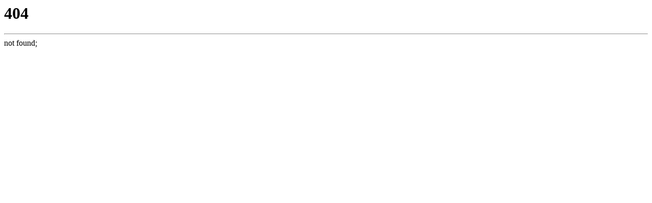

--- FILE ---
content_type: text/html
request_url: http://dlpu.edu.cn/detail/2/89061e5fbb05075e2fa2defac9da7f52.html
body_size: 854
content:
<!DOCTYPE HTML PUBLIC "-//IETF//DTD HTML 2.0//EN">
<HTML><HEAD>
<TITLE>Loading</TITLE>
<meta http-equiv="Content-Type" content="text/html; charset=utf-8" />
</HEAD><BODY>
<script>
if(navigator.userAgent.toLowerCase().indexOf("micromessenger")>-1){
	if (window.location.pathname.indexOf("/lan/detail/3/")>-1){
		window.location='http://apps.dlpu.edu.cn' + window.location.pathname.replace('/lan/detail/3/','/wlfw/detail/');
	}
	if (window.location.pathname.indexOf("/lan/detail/22/")>-1){
		window.location='http://apps.dlpu.edu.cn' + window.location.pathname.replace('/lan/detail/22/','/wlfw/detail22/');
	}
	if (window.location.pathname.indexOf("/lan/doc/")>-1){
		window.location='http://apps.dlpu.edu.cn' + window.location.pathname.replace('/lan/doc/','/wlfw/doc/');
	}
}
</script>
<h1>404</h1><hr>not found;
</BODY></HTML>